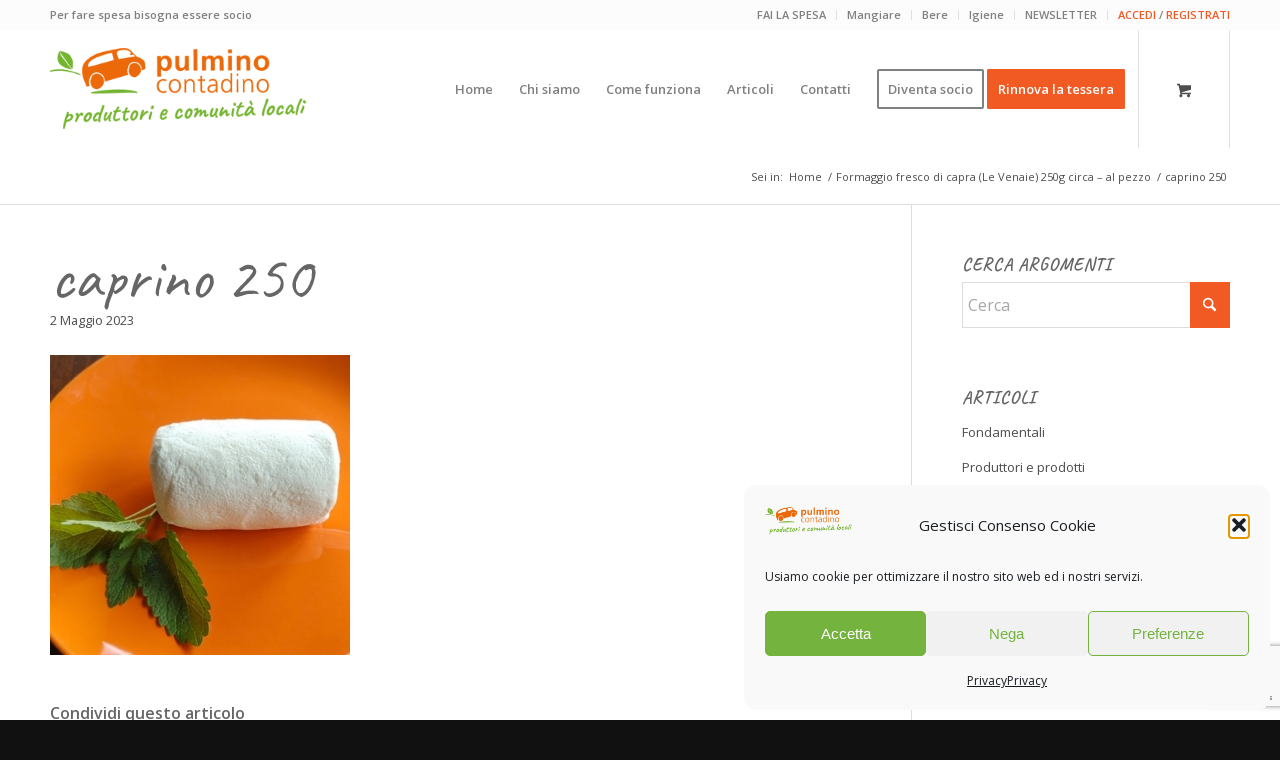

--- FILE ---
content_type: text/html; charset=utf-8
request_url: https://www.google.com/recaptcha/api2/anchor?ar=1&k=6Ld8ClkjAAAAACceQgAx7iL9Y-ZZK_kxM-RCdpyr&co=aHR0cHM6Ly93d3cucHVsbWlub2NvbnRhZGluby5pdDo0NDM.&hl=en&v=N67nZn4AqZkNcbeMu4prBgzg&size=invisible&anchor-ms=20000&execute-ms=30000&cb=x3g9c9fj8sde
body_size: 48829
content:
<!DOCTYPE HTML><html dir="ltr" lang="en"><head><meta http-equiv="Content-Type" content="text/html; charset=UTF-8">
<meta http-equiv="X-UA-Compatible" content="IE=edge">
<title>reCAPTCHA</title>
<style type="text/css">
/* cyrillic-ext */
@font-face {
  font-family: 'Roboto';
  font-style: normal;
  font-weight: 400;
  font-stretch: 100%;
  src: url(//fonts.gstatic.com/s/roboto/v48/KFO7CnqEu92Fr1ME7kSn66aGLdTylUAMa3GUBHMdazTgWw.woff2) format('woff2');
  unicode-range: U+0460-052F, U+1C80-1C8A, U+20B4, U+2DE0-2DFF, U+A640-A69F, U+FE2E-FE2F;
}
/* cyrillic */
@font-face {
  font-family: 'Roboto';
  font-style: normal;
  font-weight: 400;
  font-stretch: 100%;
  src: url(//fonts.gstatic.com/s/roboto/v48/KFO7CnqEu92Fr1ME7kSn66aGLdTylUAMa3iUBHMdazTgWw.woff2) format('woff2');
  unicode-range: U+0301, U+0400-045F, U+0490-0491, U+04B0-04B1, U+2116;
}
/* greek-ext */
@font-face {
  font-family: 'Roboto';
  font-style: normal;
  font-weight: 400;
  font-stretch: 100%;
  src: url(//fonts.gstatic.com/s/roboto/v48/KFO7CnqEu92Fr1ME7kSn66aGLdTylUAMa3CUBHMdazTgWw.woff2) format('woff2');
  unicode-range: U+1F00-1FFF;
}
/* greek */
@font-face {
  font-family: 'Roboto';
  font-style: normal;
  font-weight: 400;
  font-stretch: 100%;
  src: url(//fonts.gstatic.com/s/roboto/v48/KFO7CnqEu92Fr1ME7kSn66aGLdTylUAMa3-UBHMdazTgWw.woff2) format('woff2');
  unicode-range: U+0370-0377, U+037A-037F, U+0384-038A, U+038C, U+038E-03A1, U+03A3-03FF;
}
/* math */
@font-face {
  font-family: 'Roboto';
  font-style: normal;
  font-weight: 400;
  font-stretch: 100%;
  src: url(//fonts.gstatic.com/s/roboto/v48/KFO7CnqEu92Fr1ME7kSn66aGLdTylUAMawCUBHMdazTgWw.woff2) format('woff2');
  unicode-range: U+0302-0303, U+0305, U+0307-0308, U+0310, U+0312, U+0315, U+031A, U+0326-0327, U+032C, U+032F-0330, U+0332-0333, U+0338, U+033A, U+0346, U+034D, U+0391-03A1, U+03A3-03A9, U+03B1-03C9, U+03D1, U+03D5-03D6, U+03F0-03F1, U+03F4-03F5, U+2016-2017, U+2034-2038, U+203C, U+2040, U+2043, U+2047, U+2050, U+2057, U+205F, U+2070-2071, U+2074-208E, U+2090-209C, U+20D0-20DC, U+20E1, U+20E5-20EF, U+2100-2112, U+2114-2115, U+2117-2121, U+2123-214F, U+2190, U+2192, U+2194-21AE, U+21B0-21E5, U+21F1-21F2, U+21F4-2211, U+2213-2214, U+2216-22FF, U+2308-230B, U+2310, U+2319, U+231C-2321, U+2336-237A, U+237C, U+2395, U+239B-23B7, U+23D0, U+23DC-23E1, U+2474-2475, U+25AF, U+25B3, U+25B7, U+25BD, U+25C1, U+25CA, U+25CC, U+25FB, U+266D-266F, U+27C0-27FF, U+2900-2AFF, U+2B0E-2B11, U+2B30-2B4C, U+2BFE, U+3030, U+FF5B, U+FF5D, U+1D400-1D7FF, U+1EE00-1EEFF;
}
/* symbols */
@font-face {
  font-family: 'Roboto';
  font-style: normal;
  font-weight: 400;
  font-stretch: 100%;
  src: url(//fonts.gstatic.com/s/roboto/v48/KFO7CnqEu92Fr1ME7kSn66aGLdTylUAMaxKUBHMdazTgWw.woff2) format('woff2');
  unicode-range: U+0001-000C, U+000E-001F, U+007F-009F, U+20DD-20E0, U+20E2-20E4, U+2150-218F, U+2190, U+2192, U+2194-2199, U+21AF, U+21E6-21F0, U+21F3, U+2218-2219, U+2299, U+22C4-22C6, U+2300-243F, U+2440-244A, U+2460-24FF, U+25A0-27BF, U+2800-28FF, U+2921-2922, U+2981, U+29BF, U+29EB, U+2B00-2BFF, U+4DC0-4DFF, U+FFF9-FFFB, U+10140-1018E, U+10190-1019C, U+101A0, U+101D0-101FD, U+102E0-102FB, U+10E60-10E7E, U+1D2C0-1D2D3, U+1D2E0-1D37F, U+1F000-1F0FF, U+1F100-1F1AD, U+1F1E6-1F1FF, U+1F30D-1F30F, U+1F315, U+1F31C, U+1F31E, U+1F320-1F32C, U+1F336, U+1F378, U+1F37D, U+1F382, U+1F393-1F39F, U+1F3A7-1F3A8, U+1F3AC-1F3AF, U+1F3C2, U+1F3C4-1F3C6, U+1F3CA-1F3CE, U+1F3D4-1F3E0, U+1F3ED, U+1F3F1-1F3F3, U+1F3F5-1F3F7, U+1F408, U+1F415, U+1F41F, U+1F426, U+1F43F, U+1F441-1F442, U+1F444, U+1F446-1F449, U+1F44C-1F44E, U+1F453, U+1F46A, U+1F47D, U+1F4A3, U+1F4B0, U+1F4B3, U+1F4B9, U+1F4BB, U+1F4BF, U+1F4C8-1F4CB, U+1F4D6, U+1F4DA, U+1F4DF, U+1F4E3-1F4E6, U+1F4EA-1F4ED, U+1F4F7, U+1F4F9-1F4FB, U+1F4FD-1F4FE, U+1F503, U+1F507-1F50B, U+1F50D, U+1F512-1F513, U+1F53E-1F54A, U+1F54F-1F5FA, U+1F610, U+1F650-1F67F, U+1F687, U+1F68D, U+1F691, U+1F694, U+1F698, U+1F6AD, U+1F6B2, U+1F6B9-1F6BA, U+1F6BC, U+1F6C6-1F6CF, U+1F6D3-1F6D7, U+1F6E0-1F6EA, U+1F6F0-1F6F3, U+1F6F7-1F6FC, U+1F700-1F7FF, U+1F800-1F80B, U+1F810-1F847, U+1F850-1F859, U+1F860-1F887, U+1F890-1F8AD, U+1F8B0-1F8BB, U+1F8C0-1F8C1, U+1F900-1F90B, U+1F93B, U+1F946, U+1F984, U+1F996, U+1F9E9, U+1FA00-1FA6F, U+1FA70-1FA7C, U+1FA80-1FA89, U+1FA8F-1FAC6, U+1FACE-1FADC, U+1FADF-1FAE9, U+1FAF0-1FAF8, U+1FB00-1FBFF;
}
/* vietnamese */
@font-face {
  font-family: 'Roboto';
  font-style: normal;
  font-weight: 400;
  font-stretch: 100%;
  src: url(//fonts.gstatic.com/s/roboto/v48/KFO7CnqEu92Fr1ME7kSn66aGLdTylUAMa3OUBHMdazTgWw.woff2) format('woff2');
  unicode-range: U+0102-0103, U+0110-0111, U+0128-0129, U+0168-0169, U+01A0-01A1, U+01AF-01B0, U+0300-0301, U+0303-0304, U+0308-0309, U+0323, U+0329, U+1EA0-1EF9, U+20AB;
}
/* latin-ext */
@font-face {
  font-family: 'Roboto';
  font-style: normal;
  font-weight: 400;
  font-stretch: 100%;
  src: url(//fonts.gstatic.com/s/roboto/v48/KFO7CnqEu92Fr1ME7kSn66aGLdTylUAMa3KUBHMdazTgWw.woff2) format('woff2');
  unicode-range: U+0100-02BA, U+02BD-02C5, U+02C7-02CC, U+02CE-02D7, U+02DD-02FF, U+0304, U+0308, U+0329, U+1D00-1DBF, U+1E00-1E9F, U+1EF2-1EFF, U+2020, U+20A0-20AB, U+20AD-20C0, U+2113, U+2C60-2C7F, U+A720-A7FF;
}
/* latin */
@font-face {
  font-family: 'Roboto';
  font-style: normal;
  font-weight: 400;
  font-stretch: 100%;
  src: url(//fonts.gstatic.com/s/roboto/v48/KFO7CnqEu92Fr1ME7kSn66aGLdTylUAMa3yUBHMdazQ.woff2) format('woff2');
  unicode-range: U+0000-00FF, U+0131, U+0152-0153, U+02BB-02BC, U+02C6, U+02DA, U+02DC, U+0304, U+0308, U+0329, U+2000-206F, U+20AC, U+2122, U+2191, U+2193, U+2212, U+2215, U+FEFF, U+FFFD;
}
/* cyrillic-ext */
@font-face {
  font-family: 'Roboto';
  font-style: normal;
  font-weight: 500;
  font-stretch: 100%;
  src: url(//fonts.gstatic.com/s/roboto/v48/KFO7CnqEu92Fr1ME7kSn66aGLdTylUAMa3GUBHMdazTgWw.woff2) format('woff2');
  unicode-range: U+0460-052F, U+1C80-1C8A, U+20B4, U+2DE0-2DFF, U+A640-A69F, U+FE2E-FE2F;
}
/* cyrillic */
@font-face {
  font-family: 'Roboto';
  font-style: normal;
  font-weight: 500;
  font-stretch: 100%;
  src: url(//fonts.gstatic.com/s/roboto/v48/KFO7CnqEu92Fr1ME7kSn66aGLdTylUAMa3iUBHMdazTgWw.woff2) format('woff2');
  unicode-range: U+0301, U+0400-045F, U+0490-0491, U+04B0-04B1, U+2116;
}
/* greek-ext */
@font-face {
  font-family: 'Roboto';
  font-style: normal;
  font-weight: 500;
  font-stretch: 100%;
  src: url(//fonts.gstatic.com/s/roboto/v48/KFO7CnqEu92Fr1ME7kSn66aGLdTylUAMa3CUBHMdazTgWw.woff2) format('woff2');
  unicode-range: U+1F00-1FFF;
}
/* greek */
@font-face {
  font-family: 'Roboto';
  font-style: normal;
  font-weight: 500;
  font-stretch: 100%;
  src: url(//fonts.gstatic.com/s/roboto/v48/KFO7CnqEu92Fr1ME7kSn66aGLdTylUAMa3-UBHMdazTgWw.woff2) format('woff2');
  unicode-range: U+0370-0377, U+037A-037F, U+0384-038A, U+038C, U+038E-03A1, U+03A3-03FF;
}
/* math */
@font-face {
  font-family: 'Roboto';
  font-style: normal;
  font-weight: 500;
  font-stretch: 100%;
  src: url(//fonts.gstatic.com/s/roboto/v48/KFO7CnqEu92Fr1ME7kSn66aGLdTylUAMawCUBHMdazTgWw.woff2) format('woff2');
  unicode-range: U+0302-0303, U+0305, U+0307-0308, U+0310, U+0312, U+0315, U+031A, U+0326-0327, U+032C, U+032F-0330, U+0332-0333, U+0338, U+033A, U+0346, U+034D, U+0391-03A1, U+03A3-03A9, U+03B1-03C9, U+03D1, U+03D5-03D6, U+03F0-03F1, U+03F4-03F5, U+2016-2017, U+2034-2038, U+203C, U+2040, U+2043, U+2047, U+2050, U+2057, U+205F, U+2070-2071, U+2074-208E, U+2090-209C, U+20D0-20DC, U+20E1, U+20E5-20EF, U+2100-2112, U+2114-2115, U+2117-2121, U+2123-214F, U+2190, U+2192, U+2194-21AE, U+21B0-21E5, U+21F1-21F2, U+21F4-2211, U+2213-2214, U+2216-22FF, U+2308-230B, U+2310, U+2319, U+231C-2321, U+2336-237A, U+237C, U+2395, U+239B-23B7, U+23D0, U+23DC-23E1, U+2474-2475, U+25AF, U+25B3, U+25B7, U+25BD, U+25C1, U+25CA, U+25CC, U+25FB, U+266D-266F, U+27C0-27FF, U+2900-2AFF, U+2B0E-2B11, U+2B30-2B4C, U+2BFE, U+3030, U+FF5B, U+FF5D, U+1D400-1D7FF, U+1EE00-1EEFF;
}
/* symbols */
@font-face {
  font-family: 'Roboto';
  font-style: normal;
  font-weight: 500;
  font-stretch: 100%;
  src: url(//fonts.gstatic.com/s/roboto/v48/KFO7CnqEu92Fr1ME7kSn66aGLdTylUAMaxKUBHMdazTgWw.woff2) format('woff2');
  unicode-range: U+0001-000C, U+000E-001F, U+007F-009F, U+20DD-20E0, U+20E2-20E4, U+2150-218F, U+2190, U+2192, U+2194-2199, U+21AF, U+21E6-21F0, U+21F3, U+2218-2219, U+2299, U+22C4-22C6, U+2300-243F, U+2440-244A, U+2460-24FF, U+25A0-27BF, U+2800-28FF, U+2921-2922, U+2981, U+29BF, U+29EB, U+2B00-2BFF, U+4DC0-4DFF, U+FFF9-FFFB, U+10140-1018E, U+10190-1019C, U+101A0, U+101D0-101FD, U+102E0-102FB, U+10E60-10E7E, U+1D2C0-1D2D3, U+1D2E0-1D37F, U+1F000-1F0FF, U+1F100-1F1AD, U+1F1E6-1F1FF, U+1F30D-1F30F, U+1F315, U+1F31C, U+1F31E, U+1F320-1F32C, U+1F336, U+1F378, U+1F37D, U+1F382, U+1F393-1F39F, U+1F3A7-1F3A8, U+1F3AC-1F3AF, U+1F3C2, U+1F3C4-1F3C6, U+1F3CA-1F3CE, U+1F3D4-1F3E0, U+1F3ED, U+1F3F1-1F3F3, U+1F3F5-1F3F7, U+1F408, U+1F415, U+1F41F, U+1F426, U+1F43F, U+1F441-1F442, U+1F444, U+1F446-1F449, U+1F44C-1F44E, U+1F453, U+1F46A, U+1F47D, U+1F4A3, U+1F4B0, U+1F4B3, U+1F4B9, U+1F4BB, U+1F4BF, U+1F4C8-1F4CB, U+1F4D6, U+1F4DA, U+1F4DF, U+1F4E3-1F4E6, U+1F4EA-1F4ED, U+1F4F7, U+1F4F9-1F4FB, U+1F4FD-1F4FE, U+1F503, U+1F507-1F50B, U+1F50D, U+1F512-1F513, U+1F53E-1F54A, U+1F54F-1F5FA, U+1F610, U+1F650-1F67F, U+1F687, U+1F68D, U+1F691, U+1F694, U+1F698, U+1F6AD, U+1F6B2, U+1F6B9-1F6BA, U+1F6BC, U+1F6C6-1F6CF, U+1F6D3-1F6D7, U+1F6E0-1F6EA, U+1F6F0-1F6F3, U+1F6F7-1F6FC, U+1F700-1F7FF, U+1F800-1F80B, U+1F810-1F847, U+1F850-1F859, U+1F860-1F887, U+1F890-1F8AD, U+1F8B0-1F8BB, U+1F8C0-1F8C1, U+1F900-1F90B, U+1F93B, U+1F946, U+1F984, U+1F996, U+1F9E9, U+1FA00-1FA6F, U+1FA70-1FA7C, U+1FA80-1FA89, U+1FA8F-1FAC6, U+1FACE-1FADC, U+1FADF-1FAE9, U+1FAF0-1FAF8, U+1FB00-1FBFF;
}
/* vietnamese */
@font-face {
  font-family: 'Roboto';
  font-style: normal;
  font-weight: 500;
  font-stretch: 100%;
  src: url(//fonts.gstatic.com/s/roboto/v48/KFO7CnqEu92Fr1ME7kSn66aGLdTylUAMa3OUBHMdazTgWw.woff2) format('woff2');
  unicode-range: U+0102-0103, U+0110-0111, U+0128-0129, U+0168-0169, U+01A0-01A1, U+01AF-01B0, U+0300-0301, U+0303-0304, U+0308-0309, U+0323, U+0329, U+1EA0-1EF9, U+20AB;
}
/* latin-ext */
@font-face {
  font-family: 'Roboto';
  font-style: normal;
  font-weight: 500;
  font-stretch: 100%;
  src: url(//fonts.gstatic.com/s/roboto/v48/KFO7CnqEu92Fr1ME7kSn66aGLdTylUAMa3KUBHMdazTgWw.woff2) format('woff2');
  unicode-range: U+0100-02BA, U+02BD-02C5, U+02C7-02CC, U+02CE-02D7, U+02DD-02FF, U+0304, U+0308, U+0329, U+1D00-1DBF, U+1E00-1E9F, U+1EF2-1EFF, U+2020, U+20A0-20AB, U+20AD-20C0, U+2113, U+2C60-2C7F, U+A720-A7FF;
}
/* latin */
@font-face {
  font-family: 'Roboto';
  font-style: normal;
  font-weight: 500;
  font-stretch: 100%;
  src: url(//fonts.gstatic.com/s/roboto/v48/KFO7CnqEu92Fr1ME7kSn66aGLdTylUAMa3yUBHMdazQ.woff2) format('woff2');
  unicode-range: U+0000-00FF, U+0131, U+0152-0153, U+02BB-02BC, U+02C6, U+02DA, U+02DC, U+0304, U+0308, U+0329, U+2000-206F, U+20AC, U+2122, U+2191, U+2193, U+2212, U+2215, U+FEFF, U+FFFD;
}
/* cyrillic-ext */
@font-face {
  font-family: 'Roboto';
  font-style: normal;
  font-weight: 900;
  font-stretch: 100%;
  src: url(//fonts.gstatic.com/s/roboto/v48/KFO7CnqEu92Fr1ME7kSn66aGLdTylUAMa3GUBHMdazTgWw.woff2) format('woff2');
  unicode-range: U+0460-052F, U+1C80-1C8A, U+20B4, U+2DE0-2DFF, U+A640-A69F, U+FE2E-FE2F;
}
/* cyrillic */
@font-face {
  font-family: 'Roboto';
  font-style: normal;
  font-weight: 900;
  font-stretch: 100%;
  src: url(//fonts.gstatic.com/s/roboto/v48/KFO7CnqEu92Fr1ME7kSn66aGLdTylUAMa3iUBHMdazTgWw.woff2) format('woff2');
  unicode-range: U+0301, U+0400-045F, U+0490-0491, U+04B0-04B1, U+2116;
}
/* greek-ext */
@font-face {
  font-family: 'Roboto';
  font-style: normal;
  font-weight: 900;
  font-stretch: 100%;
  src: url(//fonts.gstatic.com/s/roboto/v48/KFO7CnqEu92Fr1ME7kSn66aGLdTylUAMa3CUBHMdazTgWw.woff2) format('woff2');
  unicode-range: U+1F00-1FFF;
}
/* greek */
@font-face {
  font-family: 'Roboto';
  font-style: normal;
  font-weight: 900;
  font-stretch: 100%;
  src: url(//fonts.gstatic.com/s/roboto/v48/KFO7CnqEu92Fr1ME7kSn66aGLdTylUAMa3-UBHMdazTgWw.woff2) format('woff2');
  unicode-range: U+0370-0377, U+037A-037F, U+0384-038A, U+038C, U+038E-03A1, U+03A3-03FF;
}
/* math */
@font-face {
  font-family: 'Roboto';
  font-style: normal;
  font-weight: 900;
  font-stretch: 100%;
  src: url(//fonts.gstatic.com/s/roboto/v48/KFO7CnqEu92Fr1ME7kSn66aGLdTylUAMawCUBHMdazTgWw.woff2) format('woff2');
  unicode-range: U+0302-0303, U+0305, U+0307-0308, U+0310, U+0312, U+0315, U+031A, U+0326-0327, U+032C, U+032F-0330, U+0332-0333, U+0338, U+033A, U+0346, U+034D, U+0391-03A1, U+03A3-03A9, U+03B1-03C9, U+03D1, U+03D5-03D6, U+03F0-03F1, U+03F4-03F5, U+2016-2017, U+2034-2038, U+203C, U+2040, U+2043, U+2047, U+2050, U+2057, U+205F, U+2070-2071, U+2074-208E, U+2090-209C, U+20D0-20DC, U+20E1, U+20E5-20EF, U+2100-2112, U+2114-2115, U+2117-2121, U+2123-214F, U+2190, U+2192, U+2194-21AE, U+21B0-21E5, U+21F1-21F2, U+21F4-2211, U+2213-2214, U+2216-22FF, U+2308-230B, U+2310, U+2319, U+231C-2321, U+2336-237A, U+237C, U+2395, U+239B-23B7, U+23D0, U+23DC-23E1, U+2474-2475, U+25AF, U+25B3, U+25B7, U+25BD, U+25C1, U+25CA, U+25CC, U+25FB, U+266D-266F, U+27C0-27FF, U+2900-2AFF, U+2B0E-2B11, U+2B30-2B4C, U+2BFE, U+3030, U+FF5B, U+FF5D, U+1D400-1D7FF, U+1EE00-1EEFF;
}
/* symbols */
@font-face {
  font-family: 'Roboto';
  font-style: normal;
  font-weight: 900;
  font-stretch: 100%;
  src: url(//fonts.gstatic.com/s/roboto/v48/KFO7CnqEu92Fr1ME7kSn66aGLdTylUAMaxKUBHMdazTgWw.woff2) format('woff2');
  unicode-range: U+0001-000C, U+000E-001F, U+007F-009F, U+20DD-20E0, U+20E2-20E4, U+2150-218F, U+2190, U+2192, U+2194-2199, U+21AF, U+21E6-21F0, U+21F3, U+2218-2219, U+2299, U+22C4-22C6, U+2300-243F, U+2440-244A, U+2460-24FF, U+25A0-27BF, U+2800-28FF, U+2921-2922, U+2981, U+29BF, U+29EB, U+2B00-2BFF, U+4DC0-4DFF, U+FFF9-FFFB, U+10140-1018E, U+10190-1019C, U+101A0, U+101D0-101FD, U+102E0-102FB, U+10E60-10E7E, U+1D2C0-1D2D3, U+1D2E0-1D37F, U+1F000-1F0FF, U+1F100-1F1AD, U+1F1E6-1F1FF, U+1F30D-1F30F, U+1F315, U+1F31C, U+1F31E, U+1F320-1F32C, U+1F336, U+1F378, U+1F37D, U+1F382, U+1F393-1F39F, U+1F3A7-1F3A8, U+1F3AC-1F3AF, U+1F3C2, U+1F3C4-1F3C6, U+1F3CA-1F3CE, U+1F3D4-1F3E0, U+1F3ED, U+1F3F1-1F3F3, U+1F3F5-1F3F7, U+1F408, U+1F415, U+1F41F, U+1F426, U+1F43F, U+1F441-1F442, U+1F444, U+1F446-1F449, U+1F44C-1F44E, U+1F453, U+1F46A, U+1F47D, U+1F4A3, U+1F4B0, U+1F4B3, U+1F4B9, U+1F4BB, U+1F4BF, U+1F4C8-1F4CB, U+1F4D6, U+1F4DA, U+1F4DF, U+1F4E3-1F4E6, U+1F4EA-1F4ED, U+1F4F7, U+1F4F9-1F4FB, U+1F4FD-1F4FE, U+1F503, U+1F507-1F50B, U+1F50D, U+1F512-1F513, U+1F53E-1F54A, U+1F54F-1F5FA, U+1F610, U+1F650-1F67F, U+1F687, U+1F68D, U+1F691, U+1F694, U+1F698, U+1F6AD, U+1F6B2, U+1F6B9-1F6BA, U+1F6BC, U+1F6C6-1F6CF, U+1F6D3-1F6D7, U+1F6E0-1F6EA, U+1F6F0-1F6F3, U+1F6F7-1F6FC, U+1F700-1F7FF, U+1F800-1F80B, U+1F810-1F847, U+1F850-1F859, U+1F860-1F887, U+1F890-1F8AD, U+1F8B0-1F8BB, U+1F8C0-1F8C1, U+1F900-1F90B, U+1F93B, U+1F946, U+1F984, U+1F996, U+1F9E9, U+1FA00-1FA6F, U+1FA70-1FA7C, U+1FA80-1FA89, U+1FA8F-1FAC6, U+1FACE-1FADC, U+1FADF-1FAE9, U+1FAF0-1FAF8, U+1FB00-1FBFF;
}
/* vietnamese */
@font-face {
  font-family: 'Roboto';
  font-style: normal;
  font-weight: 900;
  font-stretch: 100%;
  src: url(//fonts.gstatic.com/s/roboto/v48/KFO7CnqEu92Fr1ME7kSn66aGLdTylUAMa3OUBHMdazTgWw.woff2) format('woff2');
  unicode-range: U+0102-0103, U+0110-0111, U+0128-0129, U+0168-0169, U+01A0-01A1, U+01AF-01B0, U+0300-0301, U+0303-0304, U+0308-0309, U+0323, U+0329, U+1EA0-1EF9, U+20AB;
}
/* latin-ext */
@font-face {
  font-family: 'Roboto';
  font-style: normal;
  font-weight: 900;
  font-stretch: 100%;
  src: url(//fonts.gstatic.com/s/roboto/v48/KFO7CnqEu92Fr1ME7kSn66aGLdTylUAMa3KUBHMdazTgWw.woff2) format('woff2');
  unicode-range: U+0100-02BA, U+02BD-02C5, U+02C7-02CC, U+02CE-02D7, U+02DD-02FF, U+0304, U+0308, U+0329, U+1D00-1DBF, U+1E00-1E9F, U+1EF2-1EFF, U+2020, U+20A0-20AB, U+20AD-20C0, U+2113, U+2C60-2C7F, U+A720-A7FF;
}
/* latin */
@font-face {
  font-family: 'Roboto';
  font-style: normal;
  font-weight: 900;
  font-stretch: 100%;
  src: url(//fonts.gstatic.com/s/roboto/v48/KFO7CnqEu92Fr1ME7kSn66aGLdTylUAMa3yUBHMdazQ.woff2) format('woff2');
  unicode-range: U+0000-00FF, U+0131, U+0152-0153, U+02BB-02BC, U+02C6, U+02DA, U+02DC, U+0304, U+0308, U+0329, U+2000-206F, U+20AC, U+2122, U+2191, U+2193, U+2212, U+2215, U+FEFF, U+FFFD;
}

</style>
<link rel="stylesheet" type="text/css" href="https://www.gstatic.com/recaptcha/releases/N67nZn4AqZkNcbeMu4prBgzg/styles__ltr.css">
<script nonce="U9I4NdqpV35wKkR5PAt6Xw" type="text/javascript">window['__recaptcha_api'] = 'https://www.google.com/recaptcha/api2/';</script>
<script type="text/javascript" src="https://www.gstatic.com/recaptcha/releases/N67nZn4AqZkNcbeMu4prBgzg/recaptcha__en.js" nonce="U9I4NdqpV35wKkR5PAt6Xw">
      
    </script></head>
<body><div id="rc-anchor-alert" class="rc-anchor-alert"></div>
<input type="hidden" id="recaptcha-token" value="[base64]">
<script type="text/javascript" nonce="U9I4NdqpV35wKkR5PAt6Xw">
      recaptcha.anchor.Main.init("[\x22ainput\x22,[\x22bgdata\x22,\x22\x22,\[base64]/[base64]/MjU1Ong/[base64]/[base64]/[base64]/[base64]/[base64]/[base64]/[base64]/[base64]/[base64]/[base64]/[base64]/[base64]/[base64]/[base64]/[base64]\\u003d\x22,\[base64]\x22,\x22WksUZRpRw6o0ehfDqn4Cw77DhcKCdUgxYsK8PcK+GjBVwrTCqXJBVBlnNcKVwrnDjwA0wqJBw5B7FG/[base64]/Ch8OMD2UIwooBRcOTwqN9Cgxew7ZqeVPDosKEdRHDllQqbcObwonCqMOjw43DrsO5w718w6jDpcKowpxqw4HDocOjworCu8OxVhkTw5jCgMOGw6HDmSwdABlgw6jDqcOKFFbDkGHDsMOSW2fCrcO6csKGwqvDnsORw5/CksKqwrljw4MfwqlAw4zDsFPCiWDDnXTDrcKZw6PDiTB1wqB5d8KzBsK4BcO6wpfCs8K5ecK1woVrO3p6OcKzFcOmw6wLwrBRY8K1woUFbCVvw6prVsKWwrcuw5XDjmt/[base64]/DvH5iw67CtsKywp/DicOgwr3CplLDlCZmw5HCjQHCmsKkJkgTw63DsMKbA3jCqcKJw74iF0rDhmrCoMKxwqfClQ8vwo/CjgLCqsOMw5AUwpA5w6HDjh0gCMK7w7jDonY9G8OyQcKxKTbDhMKyRhfCpcKDw6MGwr0QMz/CrsO/wqMeY8O/wq4ZX8OTRcOhGMO2LRF2w48VwrpUw4XDh2nDnQ/CssOwwoXCscKxEsKJw7HCth/DrcOYUcOoaFE7LwgENMKnwqnCnAwIw5XCmFnCiTPCnAtOwpPDscKSw5pELHsuw7TCilHDsMK3OEwSw4Fab8Kiw5MowqJ0w6LDikHDtXZCw5UZwoMNw4XDjsOIwrHDh8K6w7o5OcKvw5TChS7DpMO1SVPCh2LCq8OtEz/DisKMTELCr8OMwrs2DAk2wo3CuUUda8OBb8OBwonCmzXCv8KpWcOmwrrDtiV/Ky3CnynDiMKLwq1swqLCr8OuwprDrDXDg8K0w6zCgSIfwovCgifDpsKlIVQ2KRbDrcOiTj3Cr8KDwpwWw6XCu2gvw6RUw47CnDPCjMO6wrPCjsKVNcOFKcOGBsO5VsK4w6tZbMOBwprDpVNOecO9G8K/S8O2McOoLSPDvsKYwqJ4RUbCuRbDo8O5w7vCixUmwotqwq3DmjPCkH52wpTDgsOPw7/CgmQlw5ppLMKWCcKQwoZFWsK5M0VRwo/CjF3DhcKvwpcWBsKKGgEbwqYmwqA9XmPDviMZw6Rjw7x/w6HCl0XCjklqw7zDpiIiLlrCh29+w7fCjAzDp33Dr8K4cF41w7zCtSjDtD3DisKGw5nDlcKQw59swplZHWHDvU9Iw7bCjsKGJsKqwovCvcKJwrcUMcKXQcKBwpAVw4p/Yy8fdCHDuMO+w7vDlivCrWLDnWTDnlASaAISQzzCi8KJQG4Bw6nCgMKIwrZhFcO2woxcZzDClB0aw6HCqMO5w4jDim8tSD3Ct1tVwpkWO8Opwr/ClhfDu8ODw58gwrsRw6pmw5IawpfDkcO8w6bDvsOvLMKgw6l5w4nCvSYfcMO7IMKEw7/Dq8KQwozDksKSfsKGw7PCozJXwr18w4tceRfDk1fDmwJRazINwotiOMO4K8Kjw7dSLsKEP8OIVzISw7XCj8K8w5nDl0bDvR/[base64]/[base64]/LG3DksKrw7drcBnDi8KWw7tjbsKORyPDunRewqdZwpvDh8O4XMO2wqzCuMKAwobCvXNQw7/[base64]/Gn5fL8OAw7cgw5deWwtZLMOpwpMBG2IxXy0gwr5QZcOuw4l+wrQCw5XCnsKsw6B5YcK0cGvCrMKTw4fCgMOQw6p/W8KqbcOBw53DgT1UBMOXw6nDuMKBw4RfwoTDqHw2bsO7IG0TDcKaw7INBsOIYMO+PHvCkHViGcK4CivDmcOyPy3CrsKFw6DDlMKRNsOowozDiGfDhMOlw6PDkhHDp2DCs8KDOsK3w4Q9SzIQwqw+FV84w5jCh8OWw7jDtMKdwpLDpcKiwr1dSsOkw5/[base64]/[base64]/[base64]/DpMKfTitKGzfCl8KYwrUKwoItOcKQXMOTwqbChcOtPkZLwqVwfMOXJ8K8w73Cvzx/McKowrpyGh1eK8OZw5/Dn3LDjcOIw4bDqcKzw6jCpcKSLsKbXzUqUXDDmMKgw5EIG8OBw4/[base64]/[base64]/CvyzDkiFNw7FdekTCkFXCtsK4w497AFcvw4PDrsOww6zChsK7ODQow4Q3woF/RRFmY8KacD3DtsOnw5/CusKewoDDqsO3wrfCsT3CusKxSRbChH81PhUawpHCkMOpf8KeWcKFcmrDpsKhwowtHcKIeXxPRMKed8KVdifClmjDi8OjworDhMOwUsOqwp/[base64]/DlsK3XMO9w4jDnMKLwo/[base64]/CoMOfwpDClsO5wr7CmcKNIMKDFMKvF2A+csOpNsKZLsOzw5AHwpVWbg8qScKaw7ovVcOIw73DmcOww5wbIBfCnMOFKMOPw7zDr3vDuDITwp0Qw6dzwqoTAsOwZ8Olw5AUTmfDqV3Cg1bCtcO5SRduTBVZw4jDh3tIF8K+wp9cwoA5wp/[base64]/CpD4pw6HDqMOJWCouw7DDqMK0wqZUwogBwpfCh0E2w5UJCnBmw7fDpsKbwqXCoH3CnzMadMOqecO9w5PDo8OTw4xwFHN3OTIXR8KeUcKyIcKPEXTDlMOVVMKwNMODwqvCmT3DhRkLPB5jw5TCrcKUNwbCnsO/cxvCjsOgfhfChFXDl33Djl3CusKCw4Z9w73Cn3I6LT7DkcKfIcO6wosTKWfCocOnJ30Gw5wXKzhHEmkMworDocOywqYgwo3CvcKdQsONXcO7dTXDv8KPf8OFQsO/wo1lVAnDtsOAAsOPf8Orw7Ntby9CwpXCr3IhKMKPw7PDsMK9w4l6w5HCuCQ+NT9KJ8KXI8KBw4E8wpF1ecKxbUh5wojCvHTDjl/DusKhw7XCucKNwp8rw7ZLO8OWw6zCn8KHY0fCsmtOwqXCogsDw40xT8O8acK/Kh4ewrtwd8OjwrPCusK6GMO/JsKVwqBFYU/DjsKfJMK2b8KpPm43wopDwqp5SsOiwprChsK9wqp1SMKiQwwpw7NNw4XChHTDmMKdw7wSw6DCtsK5CsKvMsKlYRdLwqZ+BRPDuMKqKGNJw4nCmMKKTcOyJk7ConTCpDsSQcK3RsO4T8OgAsO0X8OMGsKPw77ClU7DjV3DlsKEQ2/Ci2LCkMK8UcK6wr3Du8O4w7Mxw5nDuVNWH37CrcKew5jDmmnDt8KzwotDJcOuFsKxEsKHw7o3w4TDiXDDvXfCv2nCnwrDrxXDpMOTw7N9w5zCtcOnwrRFwppvwqYtwrJUw7/DgsKjahPCpB7CsCXCpsKIfcK8RcKHB8KbYsKDBMOZBBpkHyrCvMO5TMOYwpMtbRcqKMKywpVgDcK2GcO0M8Omw4jDmsOkw4wdX8OLTC/CtSfCpUnCklDDv3pDw5RRT3oID8KGw7/DpCTDqHcNw5nDtRnDucO0fsKawqdzw4XDhcK3wqlXworCmsK/wpZ8w7Jzw4zDuMO7w4/CgRLDiBPCo8OeSyPCn8K9EsKzwpzChnvCksK2w5ADLMK6w7cSUMOfT8Khw5UQKcK9wrDDpcOSem3CrXbDs0A+woUrUE98N0fDrEfCsMKrNh9twpIiw4xTwqjDgMKiw5ZZAMOZw7kqwolCwpTDognCumnDr8KUw4XDiwzChsOYw47DuDXDg8OQFMKgEz7Dhj/Cl0rCt8KRCEkYwpPDncKuwrVafD0dwq/DiyjCg8KMVQTDp8KFw6bDosOHwrPCpsKpw6gOwrXCmBjCngnDuU/DkMKjNw7Dv8KoB8OyVsO5Fllyw4PCkkbDhygCw5/CqMO0wqIMK8KqeXV3I8Kyw4cSwpzCmcOOLMKTVDxAwozDvU7Dm1ILCjjDs8OGwopqwoB8wqjCnlXCpsO7JcOiwps+KsObP8K2w6LDlT47NMOxZm7Ci1bDox4kYsOTwrXDqnEaK8K7wp8RdcKBUi/Do8KYZ8KmE8OsMznDvcOKCcOjRnU0PULDpMK+GcKowpJxV0hrw7oCQsKUw7LDq8OrE8KiwqhGb3TDolfCkQtQKsO4DsOdw5HDt3vDqMKRIcOBBXrDoMO4IV8YRCTChDPCvsOww6vDpQrDvUQlw7BrZQQNUkFkWcOowrPCvj/CkCPDksO+w4gzw4RXwrcba8KJRMOEw4NZIxESM1DDm1g5OMOMwqpzwozCqsO7fsODwp3DicOfwobDj8O9BsKYw7dYTsKcw57CrMOMwrLCqcOsw7UbVMKzcMOKwpfDjcK/w49pwqrDssONGDw8FTlyw4h5EEwbwqhEw4csXSjChcKpw6ExwpRxWWPCvsKaUVPCizZAw6/Cn8KhYnXDuy8PwrPDiMKpw6nDusK3wrwJwq14HnIvJ8Kmw7XDpjTClmJJUQPDjMOvcsO2w6DDlMKiw4zCm8Kbw6DCuyV1wq9SCcKcYMO6w7PClUIRwooLd8KHLsOpw7rDgMOvwqNTD8KJwowwAsKgdyx/w47CsMK8wojDlwBnaFZpRcO1wqnDjgN3w6Q3XcOywqVETsKNw4vDoCJqwrwcw6hXw5g5wp/ChmrCosKcAinCi0LDlcOfMmLCgMOofwHCjsO3emYqwo7CtFzDkcO7T8KAawzCoMKVw4/Dq8KBw4bDmFgAVVJYQMKgMHdMwp1NIsOEw5lLLGkhw6fCuAATBRpswrbDosOaBcOww4EYw4Iyw7VlwrvDpFxMCxJPBBt6XWnCisOLawIWP3jDpWzCkjHDtsOVG3cUJ3YFTsK1wqDDqlB9KD4Bw7LDusOOEcO2w6IoccO5IXILPhXCjMKFCSrCoTp/DcKEw5rCm8OoPsKEHsORDT3DrsOwwrXDsRPDkVRrbMKzwoXCr8KMw7ZLw4Rdw4LCrhPCizB/IcKRwqLCqcKDcxxjTMOtw6BPw67Cp1PDusO6E2UKw5Bmwr9xTcKHVwkcfsK6SMOhw6bCqCtrwq9qwqzDgGo5w5gYw6HCpcKRRsKMw67DgAc/wrZXLG0sw6/Dr8Okw4TCkMKudW7DiF3Cn8K6YFsWMULDicKFfsObUBU0YAQ1D37DnMOMBFdfF0hUw7jDp2bDhMKjw5Vfw4rCvEccwpFNwohud37Ds8KlI8Owwr3CgsOdfMK9WsOqMkhVPyU4UzpZw63CoDfCmwU2JCLCp8KGBXvDm8K/TlHDijkaQMKtcivCncOUw7nDk1EAccKiZsOvwpsGwqnCqMOEfz4/wp3CpsOswrYeNCXCl8K1wo5Cw5fDhMO1KMOSXxgGwqXCncOww5l6w5zCvWzDgA4rMcK1wqYVQHkoMMKAXcOcwqvChMKdw7/[base64]/Cm8OWRDQmwpAfK8KeWcKiWy7Cs8Kxw7ptSkfDgsOBNsKcwo5gwo3DgQbCvUPDqg1Nw505wqPDmMOUwrETIlnDpsOEwpXDnj13w4LDi8KsGcOCw7rDvA3DqsOMwpLCq8K3wozDk8ODwq/DgU7DusOJw41WaARjwrDClMOgw4zDtVYLGS7DvSddT8K/CMOGw5HDksKzwoF+wolsLcOxWy3CniXDiVLCp8KNIsOkw5VmMsKjbMODwrvCvcOGJcOLAcKGw7XCvkgYPsKyd23CpRnDlHrCgh8hw58DXnHCoMKyw5PDu8OsH8OUW8KfacKWPsKHMVdiw6ItcXchwo3CgMOOdzvDssKsB8OEwpJswpU/QcObwpDDg8KgYcOrOCTClsK3XQlBb2fCoBIww44HwrXDgsKdbsOHRMKrwpVYwpA+KHAXNybDocOpwpvDj8KvbWpHLMO3NjsQw6VuGGlVQMONEsOzAFHCsRDCsHJ+wqvDozbDqRLCtz1Gw61INig5DsKgDcKjNT1SETdGBcOJwp/Dvw7DpMO1w6XDrnbClcKUwpYXAGLCpMKLC8Ksaklxw4sjwqjCmsKFwpbCncKxw79wa8OGw7g/[base64]/[base64]/DrnXDj8KhBxzCtcKVRMOLWMK/QcK6OgjDvcOfwpUCwpvCnjBUGCfDhcKlw7owW8ODblPCvUbDmGcswrNRYA1Lwp8ab8KRGlHDtC/[base64]/Dg8OdZAcjwqnCv2zCk8OBcwjDv8OyEsK1wrnCgBbDlcO9M8Oqf0/ChXBUwpfDrMOSRcKNwpLDqcOSwoLDg0srw4PCiSU1wod7woFzwqDCpcOYF3/DnH5mZBUhehdWLMORwpENHcO2wq93wrTDpMKJLcKJwqxaEHolw7ZqZjJVw65vacO+XVoDwqvDuMOowoUQdsK3VsOEw5jDncKwwrV+w7HDk8OgRcOhwr3Ds1DDgncbEcKdFDnDrCLCjmEgRVPCi8KRwq0fw4NaTsODQCPCmsOewp/DksO6Zk3DqcOQwptDwpFyDHhqHcOSWA9hwqjCoMO+UwEXRXwHGMKUVcKpDQ7CrhouWsK7I8OUbUEKwrzDvMKfMsKAw49eaGrDtng5T0zDucOZw47DhT/CgS3DoE/[base64]/[base64]/wqbDjjlQOUPDgMOjXzctX8KMeyg7wqrDh2LCvsKpFEnCocOCb8O1w5fCjcKlw6/[base64]/w4vDjMOUKsK/aMKeV8OiMcO+dcKXw4DDuX/[base64]/CrFbCvy1eESjChU/DhwPDucO4SgnDlcKzwrnDvURowpZGwrPDkEnDh8KuEsOAw67DkMOcwrzCqidpw4nDnCNVw4TDtMOVwoTCgFsywrPCtlHChsK0MsK8wrvClWcgwotTUl/[base64]/DscKUw4oowoYdZyQUwqvDkyXCncOcw718w7NHdsOITsKnwpAEwqsbw5nCnE3DtcKEP310wq3DgUrCnijDkgLDhFrDs0zCjsO/wpoEU8KJXCRoJsKASMK5QjRHPD3CgzfDsMO3w5fCqzB+w6wwUzo6wpUlwrQOwojCvE7Cr0RJw7EIbH/Cu8KowprCmcOScglCPMOJQVwkwpY1TMKNWcKuW8Kqw6omw7bDjcKlwohEw59GbMKww6TCgmjDsBRuw5jClcOGPsOqwr5mCw7ChTnCncOMOcKrEMOkKRHCnxcJL8Kawr7CisOmwowSwq7CmsK2ecOOEmo+JsKsKHBgX3/CncOAw78qwr/CqFzDicKGd8KGw7QwY8KFw6PCoMKdfinDul/[base64]/[base64]/wq/[base64]/wo3CrDfChcK7EMOwc8OdwoTCkhxYSRd7VhnCkH7DviPDr0PCo21uUgw5QsK/KQXDmn3CpWXDksKvw7nDk8KiIsOhw65LHsO4FMKGwpjCgErDlBlrZ8ObwoheHlN3blhdFsOpSEXDucOvw6Ziw4NmwrpcLnHDviTCg8ONworCq0Q+w6vCkkZZw4jCjD/Dsyx9NxPDtsKmw5TCn8KCw7Bww53DnzDCmcOEw7XDr0TCjRrCrsK0ZhJpA8OVwppGwqPDs0NTwo1xwrVkE8O1w6szbxbChMKSwohkwqIIRcOCEcKuw5RQwrkdw65bw5PClUzDkcKVSG7DkhJ6w4PDlsOuw5x3NDzDosOAw4dVwot/YiXCmyhawp/Ckn4uw7Eww5rCnALDoMKMUSw+w68kwo8cfsOnwox2w63DpsKXLh8GcUQhdykcPhfDpcORL0Zmw4/DkMOKw4nDjsKyw6pOw4rCusOCwr3Ds8OICkdXw7d2BsOOwo7Dqw/DpsO8w7MPwpwjNcO5AcKgRkbDj8Kww4TDmWU3XyQHw6UUWMK5wrjChMOyfy1fw7JVBMOyVUPCpcK4w4J2EsOLbljDgMK8O8KdNn0zScKUOS8fDSMWwpfDjcO8H8OSw5R0OhnCqE3Ch8K3bSINwpo0KMKlMwHDl8KvCipdw5fDjsKZBU1+aMKUwpNPcydnHsKyTlLCuE/[base64]/CscO1bsKzNH7DhMOHwp/DnlR2w5rCk8OEwr7ClsO9VcKPEVMXO8Kkw7t6JRjCox/Cv1zDssKjIwUgwptifwVBf8O/woXCrsOeQGLCsRQPaCxZOkvCn3A4Lx7DlGDDrEUmRxzDqMOMwrLDnMK+wrXCs2oYw57CrcK1wokQIsKpacKew4pGw6h2w6HCtcOAwoxdXEZWfMOIZB4/wr0qwqJMPQIWWDjCjF7CncKIwrJlMBARwrvCoMKbw6Yww4TDhMOZw5IXGcOAQz7ClVdeDDbDnnvDs8OiwoUhwo5SKwNzwpnDlDA+XEt5RMOMw67DozvDosOuCMOrJRlpeVDCimDCgsO2w5nCvRnDkcKTSsKuw6Azw5TDtcOUwqxnFcO7EMOlw6vCqiN3DRnDsgXCoH/DvMOAU8OZFAMEw7Z2JmDCi8KAOsKew6sbwrwjw7MWwpbDiMKMwrbDmEAXKi7DlMKzwrPDtcO2w7jDiD5Nw41kw73DvFDCu8OzR8K/wqXDscKIfsO+c3huVcOdw4PCjQvDjMOAG8KVw59Tw5IOwr/Dp8OrwrzDhXvCgcOiO8K2wrfDtsOQb8Kfw4Yew4ANw6BOEMKqwo1iwoNlMXzCsGjDg8Oya8OQw7DDjkbCnRh/finDusOKw4fCvMOYw7/Dj8KNwoPDoD/DmxZkwpITw67DncKTw6TCp8OywqTDlFDDssOCdHJ3bDh7wrbDujTCksKsWcOQP8OPw6XCuMOoEsKaw6fCmmvDhMOcZ8O1PBvDnEwfwqRTwoh/UMOxw77CuQk8wrJQE293wpHCkETDucK8dsOOw6jDlQoydA7DpyBjQRXDuU1lwqF/U8O/w7BMKMKBw44NwrY/[base64]/BhxRw7nDlsOtVTAGwrTCoMKJesOzw7jDunh0Z2vClcOLNcKQw7TDvgDCpMO/[base64]/Dq8OjTyo2w5V+cMO+Mw7DmMK8a0zDhWd5dMOlFcOYWsK0w4Y/[base64]/DgkbCujsaw4lBw4RHw4zDoGQ+wq8nZ8O+XcOSwoDCghN1eMKOJsONwrpfw5tZw5gXw6LCoXM6wrQrHn5cNcOIPcOBwo/DhyILRcKfITReOFIOIg80w7PCosK+w7lIw4lESywxWcKAw4VQw5sxwqnCuAFnw5LCqF4VwrnDhjEyGAkPdxlWZTtTwqAgV8KrScO1Lw3Drn3ChcKQw5k6Zx/DuVpHwp/CqsOQwpjDmMKqw7HDssOUw5Mqw7bCoCrCu8KEScOJwqNSw4xnw4l7LMO6VWXDlRNIw4LCg8KiZVbCpARow6MXFMOXw4HDgBzDtMK9M1nCu8KxBWfDm8OuJFXCoxbDj1sMYMKkw6M5w43DrizCrsKMwr/DnMKob8OGwqlGwp/DtsOuwoR/wqXCscKTMMKbw7g6SsK/TQR0wqDCqMKdwoxwMCDDqR3CsTQdJzhSw6LDhsOSwoHCg8Ovd8KHw6TCiVcWF8O/wq5ewp7DncKyKkjDvcKCw7DDm3YCw6HCphZ5wqcKesKsw4QQFcOKQcKVLcOZPcOKw4bDrjzCs8Otd1MQPm3DjMOpZMK0OnoWQhguw6xcwqtvd8OLwps9dSZYAcOVecO6w5jDiAnCtMO9wpXCux/Dux3DqMKzDcOtw4ZrdsKfG8KWTBfDs8OiwrXDiUFjwoHDoMKHezzDmcK0wqbCshHDgcKIQXB2w6N8JMObwqEww5TDsBrDgzMCV8OOwopnE8KcYETCjD5Nw7XCgcOZP8OJwoPCmlPDocOfNzHCtwvDmsOVM8O8dsOJwq/Dv8KnA8Oww63CusOyw4vCrhDCssOaM18MRGbCrBV/wo4mw6Mqw47CvXkMDsKrYMOuLMOywokKH8OawrrCusKPCwfDv8Kfw5cfN8K4QUhfwqR+AcKYbjwcSnUAw40DSxNqSsKYScOKRcOVw5TDvMKzw5pQw4RmKsKzw7BvbnhBwqrDlndFPsKsdh8Vw6PDosOVw5Jlw7jDncK1eMOywrfDhB7Co8OPEsOhw4/[base64]/DsMOVaA3CnsK4SSjCosKfwrZHwrTDpmnDtwNxw7tnF8OYw6Znw5NmJsO/JxUHRilndcOyQEgnWsOWw5kTcjfDt3vCmTZcV2kBwrbCssO5RcOCw6doFsO8wrAkaQjCjW3Cv25bwrlMw7zCqTPCrsKbw4bDoCPCiEnDqDU9ZsOPKMKjw40Gbm7DosKMEsKHwpHCtDw0w4PDoMKqcQ1Ywp05cMKkwoQOw4nDqmDCpFLDmVbCniYdwoEcEQ/CgjfDmsK8w4cXbnbDvsOjSghYw6LDgsKAw5nCrRBLdMOZwppdw7NAJcKMK8KIZcKNw4JOLMOYKMKEdcOWwrjCl8KPRR0hdB5XcRx6wpY7wpXDisOzOMO/aQ3Cm8KPaX8WYMOzPMOOw7fCrsKSSh5cw6fDrT/Do1zDv8O7wp7DtApDwrUiNBnCvmDDh8KEwpJ4NyQhKgTDjkrCjR/[base64]/wpcYS8KhFcKWwpABwoUlO8Ohw5Jyw5kVwrTDgsO2DiQGHsOVRy3CrlPCrMOBwq5owpM5wpIJw5DDnsOLw73CmHjDsSXDv8OhKsK9NBZ0b0HDhh3Du8KqCXV6cTZIDU/ChxFXUH0Cw5/CjcKpBsK+KhMKw4DDiifDuzDDusOMw5PCvSo0dsOawr0qbMKzQlDCo0DCgMOcw7thwqrCtXHDoMKfGVVew5jCnMOuUsOtCcOrwqXDlEjCv18qURzCuMOqwrTCo8KVHGvDnMOAwpTCs0xzR3DCkMOnMMKWGETDicO/A8OJPn/Di8OYDcKUah7DhcK4KcOSw7Mxw5FpwrnCr8OfBsK7w5EVw5dtcmnCmsKtbMKfwozCrMOEwo9Nw6fCjcOJV287wrnDu8Ocwq9Sw7fDusKBw6M5wqnCrGbDkklqKjtuw5RJw6rCrWTCmQPCnn1vQ2QOWcOpMcOQwqrCjCHDiQ7CrcOlfX09dMKJbBY/w4pJQmpCwqMWworCocKow6DDusOdYDVGw4vDk8O8w6N/VsKGNhbCmMKnw5cZwrg6TTjDvsKmIT94HAbDqQ3Cqg4vw5M7woQfH8O3woNkZcOnw7woS8O2w6Q5JVMZFw1Kwo/Cmz88dmjDl18LBMK4US4oBGNSeTR4OcOyw4PCkcKFw6Utw6QEasKLCsOlwrxVw7vDr8K5OF0YOh/Dr8O9w5NKbcOVwp/ClmhywpnDmxPCu8O0KsKbwrg5G2swAB1vwq9SUgrDm8KiHcOIS8OfccO1wpDCmMOdWEsOJx/CpsKRRFvChCfDmAE2w6JJJMOXwoRXw6jCnnhLw7HDjcKuwqZEP8K+wpvCtwHDu8K/w5Z3ASBQw6/CmsO8wpnCnxASekU/NnTCocKWwqrCpcO9woJnw7clw5zCuMOEw7pScFLCs2HCpUNwUgXDkcKNYcKUM2oqw7fDvm5hZBDCl8KtwoYpYMOzNCt/[base64]/CoATDtcOHZsOIw5Qjw61uFsOaw68OBMOvwq4AATLDv8KFecOCw6vDgsOsw7PCkSnDmsORw4p1L8OgT8OcQBzCgDjCsMK0NwrDo8KrPcKIMWbDkcOaCAArw4/DusOKOcKYFkTCvz3DuMKPwpLDlX0gIGtlwoRfwoIKw5fDoEPDhcKcwqLDvyMMGzgewpAELRY4YjnCv8ObK8K8PkVrBjfDjcKdGkLDvMKTb0/DpcOeesOSwqE+w7omVw7Cv8OIwrDDo8KSw43DhcK9w5zCsMO1w5zCkcKXTMKVZijDvzHDicKVR8K/wrRcX3FWTRfDpykSVGXCkB0kwrYjXUoIJ8OYwpvCvcO2worCmnnDiGfCg391TcOIesKowpR1JCXCqm1dw5pWwr7CojVIwoTCjCLDv1QZAxzDlSLDjRpWw4UzRcKXLsKAAR/DrMOVwr3DjMKewrvDqcOyCcKpRsO/wod8wrHDjcKCwpAzw6bDqcOTLlbCq1MfwpbDiRLCk0vCj8KMwp9vwqvCsETChABaCcKxw7HDnMO2NgbCjMO3wrYQw5rCqmLCgcKeXMOzwq7CmMKMw580OsOoYsORw7XDiinCq8K4wo/CrlLCmxQJY8KiacKeRsKjw7w8wqjDoAd3C8Ksw6XCnE08N8KXwoTDu8OyD8Kxw6TDuMOow7N5OXV7wrIjXsK3w5jDmjUxw7HDvmHCs1jDksKCw4cpRcKdwrNrDDFrw4PDjndAX0EUXMKvccKAdAbCrlXCvTEHAQIGw5TCs3oLD8OVEsKvRBLDixR/OMKVw6EAbsO6wp1SB8KqwqbCpzQMQn1CMAI7PcKsw6vDiMK4a8Kuw7Fyw5zChBTCiCtJworCtifCoMKmwqtAwp/DnGPCnnRNwp9mw6TDkiINwooFw7zDimbCtycIN14GFCBrwo/[base64]/PVrDk1zDsiZCwrUgAsKqw7kDw6fCncOUw5bCvD5kPMKWecO4aC3CmBzCocKSwox2HsKgw48bFsO8woJUw7tRBcKPWm3DkXPDqcKSAgU/[base64]/CncOSw4I/w7IJwqXCiUxvXENawrbDsMKgw7Bgw7EqelYDw73DkhbDlMOCbBnCgMOfwqrCnBfCtHLDt8KJL8OOYMKjW8KwwoF6wqBsOHbDk8O1WMO6ODp0esOff8KRw67DvcO1w5VJOUfDmcOcw6pfFsKqwqDCq3/DuhFiw7g0wo8WwqjCh3h5w5bDiirDgcOyTXwcElVSwr3Dpxttw6dvHn8zTi8Pwrd/[base64]/[base64]/[base64]/DrRTDhkvCrHArwrFQw6TDvsKzwojCsBFawpPDmFXDpsKkw74BwrXCiBfClk15SVdZPSvCusO2woRXwoDChRfDgMKTw50/w7fDn8OOI8OGJsORLxbCt3YKw4nCpcOQwo/DpcOSQcO8CCJAwpp9HhnDucOXwp4/[base64]/DlMKyEMOBw7bDnsKJdHzCgcOTw47CmMKwwqhyVcOBw57Cqj7DviHCuMOVw7zDuVfDimg+JR8awqs0PsOqAsKgw7lRw4AXwpTDmsOAw4QewrLDiloDwqkeSsKDfAXDpg8Hw79yw7YoQSfDvxlkwpcfd8OFwpgGCMOGw78Ow79NScKCRXhAJ8KYKsKbe15ww5d/fEjDpMOQEMKBw4TCrwHDj1XCj8OHw43DvndGU8OLwpTCgcOMa8O6wo18worDt8ONTMK/SMOKw4zDpMOzOW8iwpc7OMOnRcKtw67DoMKCSQh3UsOXXMOYw6ggwozDjsOEdMKscsKQJVHDsMK2w692TsKEYGdrM8Kbw5daw7dVRMO/J8KPwoB8wq8YwoXDpMO+RHbDi8OowqhMMjvDgsOPKcO5aw7CrkjCtsKlYH4mIMKWHcK0ORl3VsOUCcOOdcK2DMObDREGIV93YcOzHho/[base64]/[base64]/[base64]/CjH/DmTQUZRLDsgwmAMKcw5RkFm7CjMOWFMOQwqTCisKOw6DCuMOiwpo/[base64]/WA53wqrChRJoKFDDiXXDscKjw6B2w5zDtsOFIcOewrM2wqvCgz9OwqvCnV3CmwQjw548w5hXPsKDa8OUBsOJwpt/w7fDu3NSwo/[base64]/[base64]/DksKZellmw57CvAAXwqoceg1DwpXDhsOFw7bCjsKyfMKZwqPCgcO2esO6T8OMMsONwrgMV8O6dsKzMMOzAUfCl2zClTPCrcKLDkbDvsOiXgrDg8KmDcKBS8OAOcO0wrfDqg7DjMO3wqIFC8K+VMObR0QLJcODw5/CscKew5MXwpnCqCrCmMODNnPDnsKjWmxjwpLDjMKdwqUDwoPCqjPCgMOwwrtGwobCu8O8MMKYw7RleEUTAHPDmsKgPsKCwqrDoHnDgsKOw73CssK5wq/DqSAlO2DDiAnCuHUZBwodwoksS8ODEFRawoDCuRnDtnXCtMK5BcKpwqc/R8O8wp7Cv2DCuHQAw7LChcK0eHApwqvCrER0ZsKWBmrDr8OSJcOCwqsbwpZOwq4Bw53CrBbCmsK/w6IMwo/CkMKuw6tyfyvCtiLCo8Ohw7lhw63Cg03DhMOawoDClwl3fcKMwqdXw7wOw7BAb3/DkGppXQfCqMKdwovCoGBuwoopw7gIwrXCm8OXdcKVPFLCmMOaw4jDkMOtC8Khbh/DoS1GesKDMmhKw6nDjlLCtcORwr09ECYcwpc4w6jCl8O2wobDpcKXw60RccOWw6xuwqnDqsKtC8KiwqdceljDnU/Cq8KjwojCvAorwoo0C8OgwpnCl8O0AMOOwpF/w5PCvQIZOSZSMFQVZ0DCncOywqt5ekXDusOjHCvCtkwVwo7DqMKbworDoMKSXSRXf1N/MFQ2U1vDvcO6DlUfw4/DsQfDs8OoMV1Pw4grwoxFw5/[base64]/DhcK0wqY0EAQkw4QPwpxowqsjAGYowqbDpsKdTMKQw6LCrnYKwr8iR25Mw4rCj8Kcw5ERw7fDizpUw5bDnAYjScODdsKJw7nCmnFRwqrDpjUTGVzCpzwtw6gbw6nDsRptwq5uJw7ClcK7wr/[base64]/SAcqw6x5w7dZLcObckZSw7TCiMKSw45pwojDtkXDocKwKzJkCBEpw4pgb8Omw6/[base64]/[base64]/[base64]/wpnDisKeHsOmwoPCqGt/[base64]/IsOkw47CoiEiw6TDpFVowpcZw4TDsRITdcKHIMOOHMO/[base64]/wqdgwqFnSkbDt2DDrTjCp8OAKyFEV8KwXDonclLCojgSF3PDlUAcXsOSwrkDWR8fXW3DmcK9BhVPwoLDrFXDksKuw6JOKkfDq8KLIjfDsGUocsKCFjM7w4DDkWLDp8Kxw4ILw6ciI8O7WW7CrMKuwqdLXHvDocKFdAXDpMKrX8Okw4vCmgQXwoDCk15mw6A3SsKwP0/DhlXDmRTDssKXa8OQw64Dd8OnHMO/LMOgcsKcSlLCkhF/[base64]/DhQJEOx0vw5RQw490DEnCpCIUw7TCg8OaPRNaLsK3wqfCinsYwrZSW8Olwogwem7Don3DjsKTUsK2CRMDFMKnw70gwozCti5SJkZBDjppwofDp3UcwoY4wo8BYWHCq8Oyw5jCrgIpOcKoTsKcwoMOE0cawq5GE8KvUcKTWStqBRbCqMKawqjClsKFXsOMw6rCiQoCwr/Du8K0f8KkwpQrwq3CkR8EwrPCicO/[base64]/DmMO/[base64]/w50HCn/[base64]/[base64]/I8OPI0xmZjXDuxdwwqABwpvDugzDrjQDw6/DqcKiT8KrH8KPw6nDrcKTw6JMBMOxaMKLeXfCoSTCl14SKB/CscKhwqEfa1BSw4jDtWwMLTbCuGwRK8KXdVlGwoPCji/CuFACw6Nvw6xLOyrDmsK/P01PK2NEwrjDhQ1/w5XDsMKAQjvCg8K8w7LDj2/Cm2fCt8Kgw6rCgcOUw6lPasK/[base64]/CvMOOwr3ClUkpQ1zCqABkWcKDwqXCp8KHw5zDvx7DkQcQClEJNC5EXFnDox/CvMKvwqfCpcK4JcOFwrDDkMO7emzDoXDDhV7DtsONAsOjwpDDpcKaw4DCucK6RxVGwrxKwr3Ds1R1wpvCtsOUw6sew4tLwoPCiMKoVR7DkXfDkcOZwosow4waScOcw5/[base64]/ClmDDocORTsKDUsOFQznCscK0eMKFI8KFRzTDrhQ5R0HCr8OYa8O5w6zDhsKhKcOmw4xKw4IFwr7DkSB7ZR3DhVbCrhplEsO0esK3e8KNbMKOC8O9wr4uw6fCiArCmMOyHcONwrjCoivCl8K6w6gIWm42w4E9wqLCsh7Coj/DqyVzacKVBsObw7IDX8KqwqF5FkPDlUs1wpXCtQTCjWMlcwXDo8OoHsOiNcO6w5oYw4QMaMOcaGFawprDkcORw6PCqsK2MmkgX8OGb8KTw5bDqMOOIMOxAMKAwp8YCcOQYsKXcMKNMMOCYsOUwoLDtDI2wqdZUcK3amsoZsKfwo7DoSnCswtJwq/CizzCvsOgw4fDhj/CtMObw57DtcK2esKCNCzCucODMsK+G1htYHZWUi3ClCZhw4zCv2vDjHjChMKrK8OadkYgNmbDncKuw5IlVHnCvsKmwp3DoMKbwpknMsKPw4BOCcK+acOvRMOswr3DrsK0PCnCqx92TnNCwq98c8KJfHtGLsOow4/ClsOIwqYkIMO/[base64]/w7dxw75mw79aW8O6woxowo3Ds8OBDcO4KhnCusKaw4PCmMOHT8KYWsO6w4Y1w4EoSEhqwonDg8OYw4PCqxXDpsK8w6RGw4rCrTPCuD8sEsOtwofCiwx3ITDChVg/RcKzZMK6FMOETVTDv00Owq7CusOlE0jCpnIocMOzF8KewqATSWLDvgMUwqjCgjB/wpTDjg9HXMK/[base64]/ehfCnnfDvsOBQCtiwqzDjcKmw7kVwq3DonY8VhMVw6HDi8KSH8O7KsOXw5FnSGrCkhLChDVOwrF2b8KTw57DrMOBEsK4SljDuMOeW8OpI8KRB2/CgMOww6bCh1fDnCNcwqUAT8KkwoY7w4/CncOuFhzCicK6wp4TBDlbw69naEc\\u003d\x22],null,[\x22conf\x22,null,\x226Ld8ClkjAAAAACceQgAx7iL9Y-ZZK_kxM-RCdpyr\x22,0,null,null,null,0,[21,125,63,73,95,87,41,43,42,83,102,105,109,121],[7059694,312],0,null,null,null,null,0,null,0,null,700,1,null,0,\[base64]/76lBhn6iwkZoQoZnOKMAhmv8xEZ\x22,0,0,null,null,1,null,0,1,null,null,null,0],\x22https://www.pulminocontadino.it:443\x22,null,[3,1,1],null,null,null,1,3600,[\x22https://www.google.com/intl/en/policies/privacy/\x22,\x22https://www.google.com/intl/en/policies/terms/\x22],\x22k5HhUKWTIs1q7n4YQKYsVasSVN37IXsSXLQZMblGjEc\\u003d\x22,1,0,null,1,1769919155880,0,0,[236,149,8],null,[22,65,109],\x22RC-jwYjLOyFP-kbRw\x22,null,null,null,null,null,\x220dAFcWeA5dQTuPSz-baPevaWwqnDalrNdqmoD_mhywy3cGOzT8XXnOM0MrJUNRfK7_9zIoBZ3ul_RfTT_-8QBW92se3c9ZkFleXA\x22,1770001955832]");
    </script></body></html>